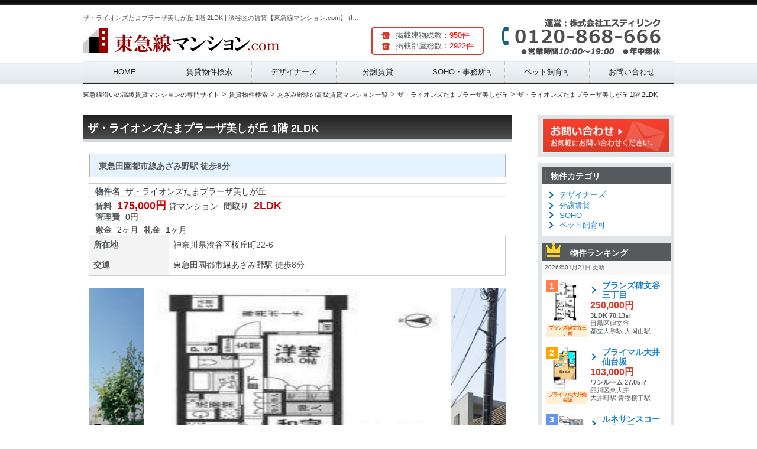

--- FILE ---
content_type: text/html; charset=UTF-8
request_url: http://euskalidentity.com/article/6963/1937726/
body_size: 12998
content:
<!DOCTYPE HTML>
<!--
	Striped by HTML5 UP
	html5up.net | @ajlkn
	Free for personal and commercial use under the CCA 3.0 license (html5up.net/license)
-->
<html>

<head>
	<!-- Global site tag (gtag.js) - Google Analytics -->
	<script async src="https://www.googletagmanager.com/gtag/js?id=UA-108493914-1"></script>
	<script>
		window.dataLayer = window.dataLayer || [];
		function gtag(){dataLayer.push(arguments);}
		gtag('js', new Date());

		gtag('config', 'UA-108493914-1');
	</script>
	<link rel="canonical" href="/article/6963/">	<title>ザ・ライオンズたまプラーザ美しが丘 1階 2LDK | 渋谷区の賃貸【東急線マンション.com】 (ID:1937726)</title>
	<meta charset="utf-8" />
	<meta name="viewport" content="width=device-width, initial-scale=1" />
	<meta property="og:title" content="ザ・ライオンズたまプラーザ美しが丘 1階 2LDK | 渋谷区の賃貸【東急線マンション.com】 (ID:1937726)">
	<meta property="og:description" content="ザ・ライオンズたまプラーザ美しが丘 1階 2LDKの賃貸マンション情報です。【04月07日更新】あざみ野駅が利用できます。この物件は楽器相談、分譲タイプ、デザイナーズ、低層マンションです。ぜひお気軽にお問い合わせください。">
	<meta name="description" content="ザ・ライオンズたまプラーザ美しが丘 1階 2LDKの賃貸マンション情報です。【04月07日更新】あざみ野駅が利用できます。この物件は楽器相談、分譲タイプ、デザイナーズ、低層マンションです。ぜひお気軽にお問い合わせください。">
	<meta name="keywords" content="ザ・ライオンズたまプラーザ美しが丘,あざみ野駅,東急東横線,東急田園都市線,東急目黒線,東急大井町線,東急池上線,東急多摩川線,東急世田谷線,デザイナーズ,賃貸,マンション">
	<!--[if lte IE 8]><script src="/assets/js/ie/html5shiv.js"></script><![endif]-->
	<!-- <link rel="stylesheet" href="/assets/css/style.css" /> -->
	<!--[if lte IE 8]><link rel="stylesheet" href="/assets/css/ie8.css" /><![endif]-->
	<script src="http://ajax.googleapis.com/ajax/libs/jquery/1.9.1/jquery.min.js"></script>
	<link rel="stylesheet" href="/assets/nivo-slider/themes/default/default.css" type="text/css" media="screen">
	<link rel="stylesheet" href="/assets/nivo-slider/nivo-slider.css" type="text/css" media="screen">
	<link href="/assets/slick/slick.css" rel="stylesheet">
	<link href="/assets/slick/slick-theme.css" rel="stylesheet">
	<link href="/assets/css/common.css"  rel="stylesheet" >
	<link href="/assets/css/gs-black-style.css"  rel="stylesheet" >
	<link rel="stylesheet" type="text/css" media="all" href="/assets/css/gs-black-style-fudou.css" />
	<link href="/assets/css/gs-black-style-smp.css" media="screen and (max-device-width: 658px)" rel="stylesheet">
	<link href="/assets/css/gs-black-style-tab.css" media="screen and (min-device-width: 659px) and (max-device-width: 1024px)" rel="stylesheet" >
	<link href="/assets/css/gs-black-style-pc.css" media="screen and (min-device-width: 1025px)" rel="stylesheet">
	<link rel="shortcut icon" href="/favicon.ico">
	<!--<script src="/assets/js/script.js"></script>-->
	<meta name="google-site-verification" content="ezVbBMsyGcKdTRU4PxgpLfQehGNjLDHIP2i4GcFAIU0" />
	<link href="//netdna.bootstrapcdn.com/font-awesome/4.0.3/css/font-awesome.min.css" rel="stylesheet">
</head>

<body class="home blog right-sidebar ex_theme- gs-seven fudou_kaiin_vip">


<div id="page" class="hfeed">
	<a id="pTop"></a>
	<header id="branding" role="banner">
		<hgroup>
			<div id="logo-block" class="has-logo-img" style="height:70px">
				<p>ザ・ライオンズたまプラーザ美しが丘 1階 2LDK | 渋谷区の賃貸【東急線マンション.com】 (ID:1937726)</p>
				<a href="/"><img src="/assets/images/logo.png" alt="東急線沿いデザイナーズマンション特集"></a>
			<!--/#logo-block--></div>
			<div id="headRight">
				<div id="snshead"><img src="/assets/images/tel.png" alt="お電話はこちら"></div>
			</div>
			<div id="article-count-block">
				<div class="kaiin_count">
					<ul>
						<li>掲載建物総数：<span style="color:#FF0000;">950件</span></li>
						<li>掲載部屋総数：<span style="color:#FF0000;">2922件</span></li>
					</ul>
				</div>
			</div>
		</hgroup>
		<nav id="access" role="navigation">
			<h3 class="assistive-text">Main menu</h3>
			<div class="menu-sheep-blue-container">
				<ul id="menu-sheep-blue" class="menu">
					<li style="height:36px;"><a href="/">HOME</a></li>
					<li style="height:36px;"><a href="/district/">賃貸物件検索</a></li>
					<li style="height:36px;"><a href="/designers/">デザイナーズ</a></li>
					<li style="height:36px;"><a href="/bunjo/">分譲賃貸</a></li>
					<li style="height:36px;"><a href="/soho/">SOHO・事務所可</a></li>
					<li style="height:36px;"><a href="/pet_ok/">ペット飼育可</a></li>
					<li style="height:36px;"><a href="/contact/">お問い合わせ</a></li>
				</ul>
			</div>
		</nav><!-- #access -->
	</header><!-- #branding --><div id="main">

<div id="content-bg">
	<nav class="breadcrumbs clearfix">
		<ul itemscope itemtype="http://schema.org/BreadcrumbList" class="structured-crumb">
			<li itemprop="itemListElement" itemscope itemtype="http://schema.org/ListItem">
				<a itemprop="url" href="http://euskalidentity.com/"><span itemprop="name">東急線沿いの高級賃貸マンションの専門サイト</span><meta itemprop="position" content="1" />
				</a>
			</li>
			<li>&gt;</li>
			<li itemprop="itemListElement" itemscope itemtype="http://schema.org/ListItem">
				<a itemprop="url" href="http://euskalidentity.com/district/"><span itemprop="name">賃貸物件検索</span><meta itemprop="position" content="2" />
				</a>
			</li>
			<li>&gt;</li>
			<li itemprop="itemListElement" itemscope itemtype="http://schema.org/ListItem">
				<a itemprop="url" href="http://euskalidentity.com/search/station/2600316/"><span itemprop="name">あざみ野駅の高級賃貸マンション一覧</span><meta itemprop="position" content="3" />
				</a>
			</li>
			<li>&gt;</li>
			<li itemprop="itemListElement" itemscope itemtype="http://schema.org/ListItem">
				<a itemprop="url" href="http://euskalidentity.com/article/6963/"><span itemprop="name">ザ・ライオンズたまプラーザ美しが丘</span><meta itemprop="position" content="4" />
				</a>
			</li>
			<li>&gt;</li>
			<li itemprop="itemListElement" itemscope itemtype="http://schema.org/ListItem">
				<a itemprop="url" href="http://euskalidentity.com/article/6963/1937726/"><span itemprop="name">ザ・ライオンズたまプラーザ美しが丘 1階 2LDK</span><meta itemprop="position" content="4" />
				</a>
			</li>
		</ul>
	<!--/.breadcrumbs--></nav>
	<!-- クッキーを保存するパス取得　-->
	<div id="cookie_path" style="visibility:hidden"></div>
	<div id="container" class="site-content">
		<div id="content" role="main">
			<!-- ここから物件詳細情報 -->
			<div id="list_simplepage2">
				<!-- #nav-above -->
				<div id="post-93" class="post-93 fudo type-fudo status-publish hentry bukken-unique_chintai">
					<h1 class="entry-title">ザ・ライオンズたまプラーザ美しが丘 1階 2LDK </h1>
					<div class="list_simple_box">
						<!-- .entry-content -->
						<div class="entry-content">

						<div class="entry-excerpt">東急田園都市線あざみ野駅 徒歩8分</div>
						<!-- ここから右ブロック -->
						<div class="list_detail">
							<dl class="list_price rent">
								<table>
									<tr>
										<td>
											<dt>物件名</dt>
											<dd>
<!-- 												<a href="" target="_balnk">
 -->													ザ・ライオンズたまプラーザ美しが丘														
<!-- 												</a>
 -->												</dd>
										</td>
									</tr>
									<tr>
										<td>
											<dt itemprop="offers" itemscope itemtype="http://schema.org/Offer">賃料</dt>
											<dd><div class="dpoint4" itemprop="price">175,000円</div></dd>
											<dd>貸マンション</dd>
											<dt>間取り</dt>
											<dd><div class="dpoint4">2LDK</div></dd><br />
											<dt>管理費</dt>
											<dd>0円</dd>
										</td>
									</tr>
									<tr>
										<td>
											<dt>敷金</dt>
											<dd>2ヶ月</dd>
											<dt>礼金</dt>
											<dd>1ヶ月</dd>
										</td>
									</tr>
								</table>
							</dl>
							<!-- 2列table -->
							<div id="list_add_table">
								<table id="list_add">
									<tr>
										<th>所在地</th>
										<td>神奈川県<a href="/city/13113/">渋谷区</a><a href="/town/131130009/">桜丘町</a>22-6</td>
									</tr>
									<tr>
										<th>交通</th>
										<td><a href="/line/26003/">東急田園都市線</a><a href="/station/2600316/">あざみ野駅</a> 徒歩8分<br /></td>
									</tr>
								</table>
								</div>
							</div><!-- .list_detail -->
															<div class="slick-main js-slider-for">
																			<div><img src="/upload/image/img_6963_63399_1680801059.png" title="" style="width: 480px;height: 480px;"><div class="slide-caption"></div></div>
																			<div><img src="/upload/image/img_6963_0_1680801052.png" title="" style="width: 480px;height: 480px;"><div class="slide-caption"></div></div>
																			<div><img src="/upload/image/img_6963_0_1680801053.png" title="" style="width: 480px;height: 480px;"><div class="slide-caption"></div></div>
																			<div><img src="/upload/image/img_6963_0_1680801054.png" title="" style="width: 480px;height: 480px;"><div class="slide-caption"></div></div>
																			<div><img src="/upload/image/img_6963_0_1680801055.png" title="" style="width: 480px;height: 480px;"><div class="slide-caption"></div></div>
																			<div><img src="/upload/image/img_6963_0_1680801056.png" title="" style="width: 480px;height: 480px;"><div class="slide-caption"></div></div>
																			<div><img src="/upload/image/img_6963_0_1680801057.png" title="" style="width: 480px;height: 480px;"><div class="slide-caption"></div></div>
																			<div><img src="/upload/image/img_6963_0_1680801058.png" title="" style="width: 480px;height: 480px;"><div class="slide-caption"></div></div>
																	</div><!--/.slick-main js-slider-for-->
								<div class="slick-nav list_picsam">
									<div class="js-slider-nav">
																				<div><img src="/upload/image/img_6963_63399_1680801059.png"></div>
																				<div><img src="/upload/image/img_6963_0_1680801052.png"></div>
																				<div><img src="/upload/image/img_6963_0_1680801053.png"></div>
																				<div><img src="/upload/image/img_6963_0_1680801054.png"></div>
																				<div><img src="/upload/image/img_6963_0_1680801055.png"></div>
																				<div><img src="/upload/image/img_6963_0_1680801056.png"></div>
																				<div><img src="/upload/image/img_6963_0_1680801057.png"></div>
																				<div><img src="/upload/image/img_6963_0_1680801058.png"></div>
																			</div>
<script>
// slider-slick
jQuery(document).ready(function($){	
	$('.js-slider-for').slick({
	variableWidth: true,
	centerMode: true,
	centerPadding: '30px',
	//adaptiveHeight: true,
	slidesToShow: 1,
	slidesToScroll: 1,
	arrows: true,
		dots: true,
	//fade: true,
	asNavFor: '.js-slider-nav',
		responsive: [
			{
				breakpoint: 659,
				settings: {
					arrows: true,
					adaptiveHeight: true,
					slidesToShow: 1
				}
			},
			{
				breakpoint: 480,
				settings: {
					arrows: true,
					adaptiveHeight: true,
					slidesToShow: 1
				}
			}
		]
		
	});
	$('.js-slider-nav').slick({
		centerMode: true,
		centerPadding: '137px',
		asNavFor: '.js-slider-for',
		focusOnSelect: true,

		slidesToShow: 3,
		responsive: [
			{
				breakpoint: 768,
				settings: {
					arrows: false,
					centerMode: true,
					centerPadding: '40px',
					slidesToShow: 3
				}
			},
			{
				breakpoint: 480,
				settings: {
					arrows: false,
					centerMode: true,
					centerPadding: '40px',
					slidesToShow: 2
				}
			}
		]
	});
});
</script>
								<!--/.list_picsam--></div>
															<!-- ここから左ブロック -->
							<h3>物件概要</h3>
							<div class="list_detail">
								<div id="list_other_table">
								<table id="list_other">
								<!-- 土地以外 -->
									<tr>
										<th class="th1">築年月</th>
										<td class="td1">2010年02月</td>
										<th class="th2">面積</th>
										<td class="td2">60.06㎡</td>
									</tr>
									<tr>
										<th class="th1">建物階数</th>
										<td class="td1">4階</td>
										<th class="th2">部屋所在階</th>
										<td class="td2">1階</td>
										</td>
									</tr>
									<tr>
										<th class="th1">建物構造</th>
										<td class="td1" colspan="3">SRC</td>
									</tr>
									<tr>
										<th class="th1">引渡/入居時期</th>
										<td class="td1">相談</td>
										<th class="th2">現況</th>
										<td class="td2">空室</td>
									</tr>
								<!-- .土地 -->
									<tr>
										<th class="th1">物件特徴</th>
										<td class="td1" colspan="3">楽器相談、分譲タイプ、デザイナーズ、低層マンション</td>
									</tr>
									<tr>
										<th class="th1">物件設備</th>
										<td class="td1" colspan="3">オートロック、防犯カメラ、宅配ＢＯＸ、駐輪場、常時ゴミ出し可能、ＢＳ端子、ＣＳ、バイク置き場、ＣＡＴＶ、フローリング、Ｂ・Ｔ別室、室内洗濯機置場、バルコニー、ガスコンロ付、洗面所独立、床暖房、浴室乾燥機、システムキッチン、カウンタキッチン</td>
									</tr>
								</table>
							</div>
							<!-- .2列table -->
							<!-- content  -->
							<div class="entrycontent">
								<p><br />ザ・ライオンズたまプラーザ美しが丘は、総階数4階建、SRC構造の貸マンションです。2010年02月築の物件です。<br /><br />ザ・ライオンズたまプラーザ美しが丘の所在地は、神奈川県渋谷区桜丘町22-6です。最寄り駅であるあざみ野駅までは徒歩8分で、少々歩けばすぐに駅がございます。あざみ野駅は、東急田園都市線が利用可能です。</p>
							</div>
							<ul>
								<li>写真や間取り図が現状と相違する場合は現状を優先させていただきます。</li>
								<li>掲載している物件が万が一ご成約の場合はご了承ください。</li>
							</ul>

						</div>

<style>
.article_contact_btn {
	text-align: center;
	padding: 5px 10px;
	margin: 5px 0;
	line-height: 25px;
	background: #dc3928;
	border-radius: 3px;
}

.article_contact_btn a {
	display: block;
	text-decoration: none;
	color: #FFF;
	font-size: 14px;
	font-weight: bold;
}

.article_contact_btn a:hover {
	opacity: 0.7;
}
</style>


<iframe class="articlemap" height="400" frameborder="0" scrolling="no" marginheight="0" marginwidth="0" src="https://maps.google.co.jp/?q=%E7%A5%9E%E5%A5%88%E5%B7%9D%E7%9C%8C%E6%B8%8B%E8%B0%B7%E5%8C%BA%E6%A1%9C%E4%B8%98%E7%94%BA22-6&hl=ja&amp;ie=UTF8&amp;z=16&amp;brcurrent=3,0x34674e0fd77f192f:0xf54275d47c665244,1&amp;output=embed"></iframe>

<style>
@media screen and (min-width: 480px){
	.articlemap {
		width: 700px;
	}

	.navi ul li {display: inline;margin-right: 10px;}
	.facility dl {width: 50%;display: inline-block;margin: 0 !important;}
}
@media screen and (max-width: 479px){
	.articlemap {
		width: 100%;
	}
	.facility dl {width: 100%;display: inline-block;margin: 0 !important;}
}

.facility {margin-top: 10px;}
.facility h4 {font-size: 16px;border-bottom: 2px solid #ffa500;display: inline;}

</style>
														※物件掲載内容と現況に相違がある場合は現況を優先と致します。</div>
							<!-- 物件詳細ウィジェット -->
						</div><!-- .list_detail -->
					<!-- //ユーザー別会員物件リスト -->
					</div><!-- .entry-content -->
				</div><!-- .list_simple_box -->

				<div id="fudo_top_r-3" class="widget widget_fudo_top_r">
					
										<h3>デザイナーズマンション</h3>
					<div id="boxfudo_top_r-3" class="station_article">
						<ul id="fudo_top_r-3_1" class="grid-content">
														<li class="fudo_top_r-3 box1 grid_count1" onclick="location.href='/article/43/'">
																<a href="/article/43/"><img class="box1image" src="/upload/image/img_43_0_1526491234.png" alt="パークハウス玉川岡本" title="パークハウス玉川岡本" /></a>
																<span class="top_title">パークハウス玉川岡本</span><br />
								<span class="top_madori">築年数:2009年02月築</span>
								<span class="top_menseki"></span>
								<span class="top_shozaichi"><br />所在地:東京都世田谷区</span>
								<span class="top_kotsu"><br />最寄駅:二子玉川駅 </span>
								<div>
									<span style="float:right;" class="box1low"><a href="/article/43/">→物件詳細</a></span>
								</div>
							</li>
														<li class="fudo_top_r-3 box1 grid_count2" onclick="location.href='/article/13848/'">
																<a href="/article/13848/"><img class="box1image" src="/upload/image/img_13848_0_1681146080.png" alt="ソウ目黒" title="ソウ目黒" /></a>
																<span class="top_title">ソウ目黒</span><br />
								<span class="top_madori">築年数:2020年08月築</span>
								<span class="top_menseki"></span>
								<span class="top_shozaichi"><br />所在地:東京都目黒区</span>
								<span class="top_kotsu"><br />最寄駅:目黒駅 目黒駅</span>
								<div>
									<span style="float:right;" class="box1low"><a href="/article/13848/">→物件詳細</a></span>
								</div>
							</li>
														<li class="fudo_top_r-3 box1 grid_count3" onclick="location.href='/article/12153/'">
																<a href="/article/12153/"><img class="box1image" src="/upload/image/img_12153_0_1680974096.png" alt="SIL西五反田" title="SIL西五反田" /></a>
																<span class="top_title">SIL西五反田</span><br />
								<span class="top_madori">築年数:2017年01月築</span>
								<span class="top_menseki"></span>
								<span class="top_shozaichi"><br />所在地:東京都品川区</span>
								<span class="top_kotsu"><br />最寄駅:五反田駅 五反田駅</span>
								<div>
									<span style="float:right;" class="box1low"><a href="/article/12153/">→物件詳細</a></span>
								</div>
							</li>
														<li class="fudo_top_r-3 box1 grid_count4" onclick="location.href='/article/13298/'">
																<a href="/article/13298/"><img class="box1image" src="/upload/image/img_13298_0_1681060413.png" alt="ガーデニア旗の台" title="ガーデニア旗の台" /></a>
																<span class="top_title">ガーデニア旗の台</span><br />
								<span class="top_madori">築年数:2018年12月築</span>
								<span class="top_menseki"></span>
								<span class="top_shozaichi"><br />所在地:東京都品川区</span>
								<span class="top_kotsu"><br />最寄駅:旗の台駅 旗の台駅</span>
								<div>
									<span style="float:right;" class="box1low"><a href="/article/13298/">→物件詳細</a></span>
								</div>
							</li>
													</ul>
					</div>
					
										<h3>分譲賃貸マンション</h3>
					<div id="boxfudo_top_r-3" class="station_article">
						<ul id="fudo_top_r-3_1" class="grid-content">
														<li class="fudo_top_r-3 box1 grid_count1" onclick="location.href='/article/12610/'">
																<a href="/article/12610/"><img class="box1image" src="/upload/image/img_12610_0_1625765563.png" alt="ローレルアイ目黒大橋ザ・テラス" title="ローレルアイ目黒大橋ザ・テラス" /></a>
																<span class="top_title">ローレルアイ目黒大橋ザ・テラス</span><br />
								<span class="top_madori">築年数:2017年05月築</span>
								<span class="top_menseki"></span>
								<span class="top_shozaichi"><br />所在地:東京都目黒区</span>
								<span class="top_kotsu"><br />最寄駅:池尻大橋駅 駒場東大前駅</span>
								<div>
									<span style="float:right;" class="box1low"><a href="/article/12610/">→物件詳細</a></span>
								</div>
							</li>
														<li class="fudo_top_r-3 box1 grid_count2" onclick="location.href='/article/11241/'">
																<a href="/article/11241/"><img class="box1image" src="/upload/image/img_11241_0_1589045715.png" alt="イクシア溝の口シエスタ" title="イクシア溝の口シエスタ" /></a>
																<span class="top_title">イクシア溝の口シエスタ</span><br />
								<span class="top_madori">築年数:2006年03月築</span>
								<span class="top_menseki"></span>
								<span class="top_shozaichi"><br />所在地:神奈川県世田谷区</span>
								<span class="top_kotsu"><br />最寄駅:溝の口駅 溝の口駅</span>
								<div>
									<span style="float:right;" class="box1low"><a href="/article/11241/">→物件詳細</a></span>
								</div>
							</li>
														<li class="fudo_top_r-3 box1 grid_count3" onclick="location.href='/article/6670/'">
																<a href="/article/6670/"><img class="box1image" src="/upload/image/img_6670_0_1653067406.png" alt="ブランズ南雪谷" title="ブランズ南雪谷" /></a>
																<span class="top_title">ブランズ南雪谷</span><br />
								<span class="top_madori">築年数:2011年07月築</span>
								<span class="top_menseki"></span>
								<span class="top_shozaichi"><br />所在地:東京都大田区</span>
								<span class="top_kotsu"><br />最寄駅:雪が谷大塚駅 御嶽山駅</span>
								<div>
									<span style="float:right;" class="box1low"><a href="/article/6670/">→物件詳細</a></span>
								</div>
							</li>
														<li class="fudo_top_r-3 box1 grid_count4" onclick="location.href='/article/8917/'">
																<a href="/article/8917/"><img class="box1image" src="/upload/image/img_8917_0_1680975861.png" alt="プレミスト不動前" title="プレミスト不動前" /></a>
																<span class="top_title">プレミスト不動前</span><br />
								<span class="top_madori">築年数:2011年02月築</span>
								<span class="top_menseki"></span>
								<span class="top_shozaichi"><br />所在地:東京都品川区</span>
								<span class="top_kotsu"><br />最寄駅:不動前駅 目黒駅</span>
								<div>
									<span style="float:right;" class="box1low"><a href="/article/8917/">→物件詳細</a></span>
								</div>
							</li>
													</ul>
					</div>
					
					<nav class="navi">
						<ul>
							<li><a href="/search/station/2600316/">>あざみ野駅の高級賃貸マンション一覧に戻る</a></li>
							<li><a href="/search/city/13113/">>渋谷区の高級賃貸マンション一覧に戻る</a></li>
							<li><a href="/article/6963/">>建物情報に戻る</a></li>
						</ul>
					</nav>
				</div><!-- .#nav-above#post-## -->

			</div><!-- .list_simplepage2 -->


		</div><!-- .#content -->

<div id="secondary" class="widget-area" role="complementary">
	<aside id="inq-btn" class="widget">
		<a href="/contact/" target="_blank"><img src="/assets/images/gs-black-side-inq-btn.gif" alt="お問い合わせはこちらから"></a>
	</aside>

	<div class="inq-btn-after"></div>

		<aside id="fudo_cat-2" class="widget widget_fudo_cat">
			<h2 class="widgettitle">物件カテゴリ</h2>
			<ul>
				<li><a href="/designers/">デザイナーズ</a></li>
				<li><a href="/bunjo/">分譲賃貸</a></li>
				<li><a href="/soho/">SOHO</a></li>
				<li><a href="/pet_ok/">ペット飼育可</a></li>
			</ul>
		</aside>
		<aside class="widget bukken_ranking_wrap">
			<h2 class="widgettitle bukken_ranking_tit"><img src="/assets/images/crown.png" alt="" />物件ランキング</h2>
			<div class="bukken_ranking_txt">2026年01月21日 更新</div>
										<div class="bukken_ranking" onclick="location.href='/article/5377/721002/'">
				<div class="photo">
					<em class="tag-ranking no01">1</em>
					<a href="/article/5377/721002/"><img src="/upload/image/img_5377_82346_1607102583.png" width="70" height="70" alt="ブランズ碑文谷三丁目" /></a>
					<!--物件種別-->
					<span class="i_type">ブランズ碑文谷三丁目</span>
				<!--/.photo--></div>

				<div class="caption" >
					<ul>
						<li class="tit"><a href="/article/5377/721002/">ブランズ碑文谷三丁目</a></li>
						<li class="kakaku">250,000円</li>
						<li class="madori">3LDK 70.13㎡</li>
						<li class="area">目黒区碑文谷</li>
						<li class="station">都立大学駅 大岡山駅</li>
					</ul>
				<!--.caption--></div>
			<!--.bukken_ranking--></div>
						<div class="bukken_ranking" onclick="location.href='/article/6643/1937964/'">
				<div class="photo">
					<em class="tag-ranking no02">2</em>
					<a href="/article/6643/1937964/"><img src="/upload/image/img_6643_122227_1680802219.png" width="70" height="70" alt="プライマル大井仙台坂" /></a>
					<!--物件種別-->
					<span class="i_type">プライマル大井仙台坂</span>
				<!--/.photo--></div>

				<div class="caption" >
					<ul>
						<li class="tit"><a href="/article/6643/1937964/">プライマル大井仙台坂</a></li>
						<li class="kakaku">103,000円</li>
						<li class="madori">ワンルーム 27.05㎡</li>
						<li class="area">品川区東大井</li>
						<li class="station">大井町駅 青物横丁駅</li>
					</ul>
				<!--.caption--></div>
			<!--.bukken_ranking--></div>
						<div class="bukken_ranking" onclick="location.href='/article/13944/1944573/'">
				<div class="photo">
					<em class="tag-ranking no03">3</em>
					<a href="/article/13944/1944573/"><img src="/upload/image/img_13944_233031_1681146289.png" width="70" height="70" alt="ルネサンスコート中目黒" /></a>
					<!--物件種別-->
					<span class="i_type">ルネサンスコート中目黒</span>
				<!--/.photo--></div>

				<div class="caption" >
					<ul>
						<li class="tit"><a href="/article/13944/1944573/">ルネサンスコート中目黒</a></li>
						<li class="kakaku">129,000円</li>
						<li class="madori">1K 25.76㎡</li>
						<li class="area">目黒区上目黒</li>
						<li class="station">祐天寺駅 中目黒駅</li>
					</ul>
				<!--.caption--></div>
			<!--.bukken_ranking--></div>
						<div class="bukken_ranking" onclick="location.href='/article/13864/1944777/'">
				<div class="photo">
					<em class="tag-ranking no04">4</em>
					<a href="/article/13864/1944777/"><img src="/upload/image/img_13864_261251_1681146638.png" width="70" height="70" alt="パークコート渋谷ザタワー" /></a>
					<!--物件種別-->
					<span class="i_type">パークコート渋谷ザタワー</span>
				<!--/.photo--></div>

				<div class="caption" >
					<ul>
						<li class="tit"><a href="/article/13864/1944777/">パークコート渋谷ザタワー</a></li>
						<li class="kakaku">450,000円</li>
						<li class="madori">1LDK 59.86㎡</li>
						<li class="area"></li>
						<li class="station">渋谷駅 渋谷駅</li>
					</ul>
				<!--.caption--></div>
			<!--.bukken_ranking--></div>
						<div class="bukken_ranking" onclick="location.href='/article/14256/1945357/'">
				<div class="photo">
					<em class="tag-ranking no05">5</em>
					<a href="/article/14256/1945357/"><img src="/upload/image/img_14256_260426_1681147502.png" width="70" height="70" alt="ルフォンプログレ品川大井" /></a>
					<!--物件種別-->
					<span class="i_type">ルフォンプログレ品川大井</span>
				<!--/.photo--></div>

				<div class="caption" >
					<ul>
						<li class="tit"><a href="/article/14256/1945357/">ルフォンプログレ品川大井</a></li>
						<li class="kakaku">121,000円</li>
						<li class="madori">1DK 25.01㎡</li>
						<li class="area">品川区大井</li>
						<li class="station"> </li>
					</ul>
				<!--.caption--></div>
			<!--.bukken_ranking--></div>
					<!--/.bukken_ranking_wrap--></aside>

		<aside id="fudo_b_k-2" class="widget widget_fudo_b_k">
			<h2 class="widgettitle">物件条件検索</h2>

			<form method="get" id="searchitem" name="searchitem" action="/search/" >
				<!--
				<input type="hidden" name="bukken" value="jsearch" >
				<span class="jsearch_caution1">ご希望の種別を選択して下さい</span><br />
				<div id="shubetsu" class="shubetsu">
					<select name="shu" id="shu" onchange="SShu(this)">
						<option value="0">種別選択</option>
						<option value="1">売買　全て</option>
						<option value="1101">【売地】売地</option>
						<option value="1201">【売戸建】新築戸建</option>
						<option value="1202">【売戸建】中古戸建</option>
						<option value="1302">【売マン】中古マンション</option>
						<option value="1407">【売建物全部】ビル</option>
						<option value="2">賃貸　全て</option>
						<option value="3101">【賃貸居住】マンション</option>
						<option value="3103">【賃貸居住】一戸建</option>
						<option value="1">収益　全て</option>
						<option value="1101">【売地】売地</option>
						<option value="1201">【売戸建】新築戸建</option>
						<option value="1202">【売戸建】中古戸建</option>
						<option value="1302">【売マン】中古マンション</option>
						<option value="1407">【売建物全部】ビル</option>
					</select>
				</div>
				<span class="jsearch_caution2">以下ご希望の条件を選択して物件検索ボタンを押して下さい</span><br />
				<div id="rimawari" class="rimawari">
					<span class="jsearch_rimawari">満室時表面利回り</span><br />
					<select name="rimawari" id="rimawari">
						<option value="1">指定なし</option>
						<option value="5">5%以上</option>
						<option value="6">6%以上</option>
						<option value="7">7%以上</option>
						<option value="8">8%以上</option>
						<option value="9">9%以上</option>
						<option value="10">10%以上</option>
						<option value="11">11%以上</option>
						<option value="12">12%以上</option>
						<option value="13">13%以上</option>
						<option value="14">14%以上</option>
						<option value="15">15%以上</option>
						<option value="16">16%以上</option>
						<option value="17">17%以上</option>
						<option value="18">18%以上</option>
						<option value="19">19%以上</option>
						<option value="20">20%以上</option>
					</select>
					<input type="hidden" id="shub" name="shub" value="">
				</div>
				<script type="text/javascript">
					jQuery.noConflict();
					var j$ = jQuery;
					j$("aside #shu").change(function(){
						shub_set();
					});
					shub_set();
					function shub_set() {
						if (j$("#shu").prop("selectedIndex") >= '10') {
							j$("aside #rimawari").css("display", "block");
							j$("aside input[id=shub]").val("3");
						} else {
							j$("aside #rimawari").css("display", "none");
							j$("aside #rimawari").val(1);			//(#1965)
	//						j$("aside #rimawari").val(0);
							j$("aside input[id=shub]").val("");
						}
					}
				</script>
				-->
								<div id="chiiki" class="chiiki">
					<span>エリアを選択</span><br />
					<!--
					<select name="ken" id="ken" onchange="SSik(this)">
						<option value="0">県選択</option>
					</select><br />
					-->
					<select name="city_id[]" id="city">
						<option value="">-</option>
												<option value="13109">品川区</option>
												<option value="13110">目黒区</option>
												<option value="13111">大田区</option>
												<option value="13112">世田谷区</option>
												<option value="13113">渋谷区</option>
											</select>
				</div>
				<div id="hofun" class="hofun">
					<span>駅徒歩</span><br />
					<select name="walk[]" id="walk">
						<option value="">-</option>
												<option value="1">徒歩１分以内</option>
												<option value="3">徒歩３分以内</option>
												<option value="5">徒歩５分以内</option>
												<option value="10">徒歩１０分以内</option>
												<option value="15">徒歩１５分以内</option>
											</select>
				</div>
				<div id="madori_c" class="madori_c">
					<span>間取り</span><br />
					<select name="madori[]" id="madori">
						<option value="">-</option>
												<option value="1">ワンルーム</option>
												<option value="2">1K</option>
												<option value="3">1DK</option>
												<option value="4">1LDK</option>
												<option value="5">2K</option>
												<option value="6">2DK</option>
												<option value="7">2LDK</option>
												<option value="8">3K</option>
												<option value="9">3DK</option>
												<option value="10">3LDK</option>
												<option value="11">4LDK</option>
											</select>
				</div>
				<div id="kakaku_c" class="kakaku_c">
					<span>賃料</span><br />
					<select name="rent_min" id="rent_min">
						<option value="">-</option>
												<option value="90000">9万円</option>
												<option value="150000">15万円</option>
												<option value="250000">25万円</option>
												<option value="400000">40万円</option>
												<option value="600000">60万円</option>
												<option value="1000000">100万円以上</option>
											</select>
					～
					<select name="rent_max" id="rent_max">
						<option value="">-</option>
												<option value="90000">9万円未満</option>
												<option value="150000">15万円</option>
												<option value="250000">25万円</option>
												<option value="400000">40万円</option>
												<option value="600000">60万円</option>
												<option value="1000000">100万円</option>
											</select>
				</div>
				<div id="chikunen" class="chikunen">
					<span class="jsearch_chikunen">築年数</span><br />
					<select name="year[]" id="year">
						<option value="">-</option>
												<option value="1">築１年以内</option>
												<option value="3">築３年以内</option>
												<option value="5">築５年以内</option>
												<option value="10">築１０年以内</option>
												<option value="15">築１５年以内</option>
											</select>
				</div>
				<div id="memseki" class="memseki">
					<span>面積</span><br />
					<select name="size_min" id="size_min">
						<option value="">-</option>
												<option value="25">25㎡</option>
												<option value="40">40㎡</option>
												<option value="60">60㎡</option>
												<option value="80">80㎡</option>
												<option value="100">100㎡以上</option>
											</select>
					～
					<select name="size_max" id="size_max">
						<option value="">-</option>
												<option value="25">25㎡未満</option>
												<option value="40">40㎡</option>
												<option value="60">60㎡</option>
												<option value="80">80㎡</option>
												<option value="100">100㎡</option>
											</select>
				</div>
				<div id="floor" class="floor">
					<span>所在階</span><br />
					<select name="floor_min" id="floor_min">
						<option value="">-</option>
												<option value="2">2階</option>
												<option value="5">5階</option>
												<option value="10">10階</option>
												<option value="20">20階</option>
												<option value="30">30階以上</option>
											</select>
					～
					<select name="floor_max" id="floor_max">
						<option value="">-</option>
												<option value="5">5階</option>
												<option value="10">10階</option>
												<option value="20">20階</option>
												<option value="30">30階</option>
											</select>
				</div>
				<input type="submit" id="btn" value="物件検索" />
			</form>
		</aside>

		<div class="widget bukken_history_wrap">
			<h2 class="widgettitle bukken_history_tit">おすすめ物件</h2>
						<div class="bukken_history" onclick="location.href='/article/14158/1944856/'">
				<div class="photo">
					<a href="/article/14158/1944856/"><img src="/upload/image/img_14158_256554_1681146791.png" width="70" height="70" alt="ジーベック御嶽山" /></a>
				</div>
				<div class="caption" >
					<ul>
						<li class="tit">ジーベック御嶽山</li>
						<li class="kakaku">92,000円</li>
						<li class="madori">1K 25.17㎡</li>
						<li class="area">大田区西嶺町</li>
						<li class="station">御嶽山駅 沼部駅</li>
					</ul>
					<div class="btn_bukkensyousai"><a href="/article/14158/1944856/">&raquo;&nbsp;物件詳細</a></div>
				</div>
			</div><!--.bukken_history-->
						<div class="bukken_history" onclick="location.href='/article/14348/1945553/'">
				<div class="photo">
					<a href="/article/14348/1945553/"><img src="/upload/image/img_14348_260414_1681147720.png" width="70" height="70" alt="ウェルスクエアイズム目黒本町" /></a>
				</div>
				<div class="caption" >
					<ul>
						<li class="tit">ウェルスクエアイズム目黒本町</li>
						<li class="kakaku">181,000円</li>
						<li class="madori">2LDK 44.1㎡</li>
						<li class="area">目黒区目黒本町</li>
						<li class="station">武蔵小山駅 西小山駅</li>
					</ul>
					<div class="btn_bukkensyousai"><a href="/article/14348/1945553/">&raquo;&nbsp;物件詳細</a></div>
				</div>
			</div><!--.bukken_history-->
						<div class="bukken_history" onclick="location.href='/article/14247/1945138/'">
				<div class="photo">
					<a href="/article/14247/1945138/"><img src="/upload/image/img_14247_254291_1681147178.png" width="70" height="70" alt="ベルファース駒沢大学" /></a>
				</div>
				<div class="caption" >
					<ul>
						<li class="tit">ベルファース駒沢大学</li>
						<li class="kakaku">119,000円</li>
						<li class="madori">1DK 25.29㎡</li>
						<li class="area">世田谷区野沢</li>
						<li class="station">駒沢大学駅 </li>
					</ul>
					<div class="btn_bukkensyousai"><a href="/article/14247/1945138/">&raquo;&nbsp;物件詳細</a></div>
				</div>
			</div><!--.bukken_history-->
						<div class="bukken_history" onclick="location.href='/article/14320/1945360/'">
				<div class="photo">
					<a href="/article/14320/1945360/"><img src="/upload/image/img_14320_258681_1681147506.png" width="70" height="70" alt="ロイジェント世田谷野沢" /></a>
				</div>
				<div class="caption" >
					<ul>
						<li class="tit">ロイジェント世田谷野沢</li>
						<li class="kakaku">134,000円</li>
						<li class="madori">1LDK 32.7㎡</li>
						<li class="area">世田谷区野沢</li>
						<li class="station">駒沢大学駅 学芸大学駅</li>
					</ul>
					<div class="btn_bukkensyousai"><a href="/article/14320/1945360/">&raquo;&nbsp;物件詳細</a></div>
				</div>
			</div><!--.bukken_history-->
						<div class="bukken_history" onclick="location.href='/article/12196/1941566/'">
				<div class="photo">
					<a href="/article/12196/1941566/"><img src="/upload/image/img_12196_122904_1680974209.png" width="70" height="70" alt="渋谷キャストアパートメント" /></a>
				</div>
				<div class="caption" >
					<ul>
						<li class="tit">渋谷キャストアパートメント</li>
						<li class="kakaku">360,000円</li>
						<li class="madori">1LDK 54.56㎡</li>
						<li class="area">渋谷区渋谷</li>
						<li class="station">渋谷駅 渋谷駅</li>
					</ul>
					<div class="btn_bukkensyousai"><a href="/article/12196/1941566/">&raquo;&nbsp;物件詳細</a></div>
				</div>
			</div><!--.bukken_history-->
					</div><!--.bukken_history_wrap-->

		
		<aside id="fudo_r_c_choumei-2" class="widget widget_fudo_r_c_choumei">
			<h2 class="widgettitle">市区名から探す</h2>
			<ul class="children_2 children2_13" id="children2_13">
								<li class="cat-item"><a href="/city/13109/">品川区</a></li>
								<li class="cat-item"><a href="/city/13110/">目黒区</a></li>
								<li class="cat-item"><a href="/city/13111/">大田区</a></li>
								<li class="cat-item"><a href="/city/13112/">世田谷区</a></li>
								<li class="cat-item"><a href="/city/13113/">渋谷区</a></li>
							</ul>
		</aside>

		
		<aside class="widget widget_fudo_r_c_choumei">
			<h2 class="widgettitle">人気のマンション</h2>
			<ul class="children_2 children2_13" id="children2_13">
							</ul>
		</aside>

		
<!--
		<aside id="fudo_b_kouku_chuugaku-2" class="widget widget_fudo_b_kouku_chuugaku">
			<h2 class="widgettitle">売買中学校区カテゴリ（有料プラグイン）</h2>
			<ul>
				<li class="cat-item current-cat"><a href="javascript:kouku_1kc_tree1( 'children1kc_13113', 'children1kc_13113' );">渋谷区</a>
					<ul class="children children1kc children1kc_13113" id="children1kc_13113">
						<li class="cat-item"><a href="http://demo0401-s.nendeb-biz.jp/?bukken=kouku&amp;shu=1&amp;kch1=131130607&amp;ken=13&amp;sik=113&amp;paged=&amp;so=&amp;ord=">上原中学校</a></li>
						<li class="cat-item"><a href="http://demo0401-s.nendeb-biz.jp/?bukken=kouku&amp;shu=1&amp;kch1=131130608&amp;ken=13&amp;sik=113&amp;paged=&amp;so=&amp;ord=">代々木中学校</a></li>
					</ul>
				</li>
				<li class="cat-item current-cat"><a href="javascript:kouku_1kc_tree1( 'children1kc_13999', 'children1kc_13999' );">国立・県立・他</a>
					<ul class="children children1kc children1kc_13999" id="children1kc_13999">
						<li class="cat-item"><a href="http://demo0401-s.nendeb-biz.jp/?bukken=kouku&amp;shu=1&amp;kch1=139990660&amp;ken=13&amp;sik=999&amp;paged=&amp;so=&amp;ord=">お茶の水女子大学附属中学校</a></li>
						<li class="cat-item"><a href="http://demo0401-s.nendeb-biz.jp/?bukken=kouku&amp;shu=1&amp;kch1=139990661&amp;ken=13&amp;sik=999&amp;paged=&amp;so=&amp;ord=">筑波大学附属中学校</a></li>
					</ul>
				</li>
			</ul>
		</aside>
<style type="text/css"> 
	ul.children1ks { display:none; }
</style>
<script type="text/javascript">
	function kouku_1ks_tree1( menu_class, menu_id ) {
		var ul=document.getElementById(menu_id);
		if (ul.style.display == "block") ul.style.display="none";
		else {
			var sib=ul.parentNode.childNodes;
			for (var i=0; i < sib.length; i++)
				if (sib[i].className == menu_class) sib[i].style.display="none";
				ul.style.display="block";
		}
	}
</script>
		<aside id="fudo_b_kouku_shougaku-2" class="widget widget_fudo_b_kouku_shougaku">
			<h2 class="widgettitle">売買小学校区カテゴリ（有料プラグイン）</h2>
			<ul>
				<li class="cat-item current-cat"><a href="javascript:kouku_1ks_tree1( 'children1ks_13113', 'children1ks_13113' );">渋谷区</a>
					<ul class="children children1ks children1ks_13113" id="children1ks_13113">
						<li class="cat-item"><a href="http://demo0401-s.nendeb-biz.jp/?bukken=kouku&amp;shu=1&amp;ksh1=131130939&amp;ken=13&amp;sik=113&amp;paged=&amp;so=&amp;ord=">上原小学校</a></li>
						<li class="cat-item"><a href="http://demo0401-s.nendeb-biz.jp/?bukken=kouku&amp;shu=1&amp;ksh1=131130934&amp;ken=13&amp;sik=113&amp;paged=&amp;so=&amp;ord=">中幡小学校</a></li>
						<li class="cat-item"><a href="http://demo0401-s.nendeb-biz.jp/?bukken=kouku&amp;shu=1&amp;ksh1=131130929&amp;ken=13&amp;sik=113&amp;paged=&amp;so=&amp;ord=">代々木山谷小学校</a></li>
						<li class="cat-item"><a href="http://demo0401-s.nendeb-biz.jp/?bukken=kouku&amp;shu=1&amp;ksh1=131130931&amp;ken=13&amp;sik=113&amp;paged=&amp;so=&amp;ord=">神宮前小学校</a></li>
					</ul>
				</li>
			</ul>
		</aside>
<style type="text/css"> 
	ul.children2kc { display:none; }
</style>
<script type="text/javascript">
	function kouku_2kc_tree1( menu_class, menu_id ) {
		var ul=document.getElementById(menu_id);
		if (ul.style.display == "block") ul.style.display="none";
		else {
			var sib=ul.parentNode.childNodes;
			for (var i=0; i < sib.length; i++)
				if (sib[i].className == menu_class) sib[i].style.display="none";
				ul.style.display="block";
		}
	}
</script>
		<aside id="fudo_c_kouku_chuugaku-2" class="widget widget_fudo_c_kouku_chuugaku">
			<h2 class="widgettitle">賃貸中学校区カテゴリ（有料プラグイン）</h2>
		</aside>
<style type="text/css">
	ul.children2ks { display:none; }
</style>
<script type="text/javascript">
	function kouku_2ks_tree1( menu_class, menu_id ) {
		var ul=document.getElementById(menu_id);
		if (ul.style.display == "block") ul.style.display="none";
		else {
			var sib=ul.parentNode.childNodes;
			for (var i=0; i < sib.length; i++)
				if (sib[i].className == menu_class) sib[i].style.display="none";
				ul.style.display="block";
		}
	}
</script>
		<aside id="fudo_c_kouku_shougaku-2" class="widget widget_fudo_c_kouku_shougaku">
			<h2 class="widgettitle">賃貸小学校区カテゴリ（有料プラグイン）</h2>
		</aside>
	</div>--><!-- #secondary .widget-area -->
</div><!-- #main -->
<!--
<aside class="stickybox">
	<section class="sticky-inner">
		<h1>ぴっくあっぷ1</h1>
		<p>※スクロールに沿って動くフローティングナビゲーションを設置しました。訴求効果のある物件やお知らせはこちらをご利用ください。</p>
		<div class="sticky">
			<div class="sticky-block clearfix">
				<div id="inq-btn">
					<a href="http://demo0401-s.nendeb-biz.jp/wordpress/?page_id=82">お問い合わせ</a>
				</div>
			</div>
			<div class="sticky-block">
				<div id="new-entry">
					<a href="http://demo0401-s.nendeb-biz.jp/wordpress/wp-content/plugins/fudoukaiin/wp-login.php?action=register&KeepThis=true&TB_iframe=true&height=500&width=400" class="thickbox">新規会員登録</a>
				</div>
			</div>
		</div>
	</section>
</aside>-->
</div><!-- #page -->

	<footer id="colophon" role="contentinfo">
		<div id="pTop-block">
			<p class="pTop"><a href="#pTop">PAGE TOP</a></p>
		</div><!--/.pTop-block-->
		<div id="footer-body">
			<p>ザ・ライオンズたまプラーザ美しが丘 1階 2LDKの賃貸マンション情報です。【04月07日更新】あざみ野駅が利用できます。この物件は楽器相談、分譲タイプ、デザイナーズ、低層マンションです。ぜひお気軽にお問い合わせください。</p>
			<nav class="footer-nav-block">
				<div class="menu-sheep-blue-container">
					<ul id="menu-sheep-blue-1" class="menu">
											<li class="menu-item"><a href="/line/26001/">東急東横線</a></li>
										</ul>
					<ul id="menu-sheep-blue-1" class="menu">
						<li class="menu-item"><a href="/">HOME</a></li>
						<li class="menu-item"><a href="/district/">賃貸物件検索</a></li>
						<li class="menu-item"><a href="/designers/">デザイナーズ特集</a></li>
						<li class="menu-item"><a href="/bunjo/">分譲賃貸特集</a></li>
						<li class="menu-item"><a href="/soho/">SOHO特集</a></li>
						<li class="menu-item"><a href="/pet_ok/">ペット飼育可</a></li>
					</ul>
				</div>
			<!--/.footer-nav-block--></nav>
	</footer><!-- #colophon -->

<style>
	<!--
	.bukken_ranking, .bukken_history{cursor: pointer;}
	.photo a img {height: 70px;}
	#container .jsearch .submit input, #list_simplepage .list_details_button, .box1low {background: #fe7200;}
	#container .jsearch .submit input, #list_simplepage .list_details_button {border: none;}
	#container .jsearch .submit input {margin: 20px 0;cursor: pointer;}
	.box1, .station_article {cursor: pointer;}
	.article_contact_btn {
		text-align: center;
		padding: 5px 10px;
		margin: 5px 0;
		line-height: 25px;
		background: #dc3928;
		border-radius: 3px;
	}

	.article_contact_btn a {
		display: block;
		text-decoration: none;
		color: #FFF;
		font-size: 14px;
		font-weight: bold;
	}

	.article_contact_btn a:hover {
		opacity: 0.7;
	}

	#footer-body p {
		text-align: left;
	}

	#boxfudo_top_r-3 ul li a {position: relative;}
	#boxfudo_top_r-3 ul li a span.update {position: absolute;background-color:#333;color:#fff;padding: 1px 5px 1px 0;}

	@media screen and (min-width: 1025px){
		#footer-body p {
			width: 1000px;
			margin: 0 auto;
			text-align: left;
		}
	}
	@media screen and (min-width: 480px){
		.navi ul li {display: inline;margin-right: 10px;}
		#boxfudo_top_r-3 ul li a span.update {bottom: 2px;right: 2px;}
	}
	@media screen and (max-width: 1024px) and (min-width: 659px){
		.tab-body #main #content .list_picsam {float: none;position: static;}
		#secondary #inq-btn {position: static;width: 210px;margin: 10px auto;}
	}
	@media screen and (max-width: 479px){
		#image_map img {
			width: 100%;
		}
		#boxfudo_top_r-3 ul li a span.update {top: 80px;left: 2px;}
		#content img {height: 120px;}
	}
	-->
</style>

<script type="text/javascript">

	// imagesLoaded( '#boxfudo_top_r-3', function(){
	// 	setTimeout('topbukkenfudo_top_r_3()', 200); 
	// });

	function topbukkenfudo_top_r_3() { 
		jQuery.noConflict();
		var jtop$ = jQuery;
		jtop$(function() {
			jtop$('#fudo_top_r-3_1 > li').matchHeight();
		});
	}
</script>

<!--履歴クリアボタン用jQuery-->
<script src ="/assets/js/jquery.cookie.js"></script>

<script src="/assets/js/jquery.easing.1.3.js"></script>
<script src="/assets/js/stickysidebar.jquery.js"></script>
<script src="/assets/js/favorite.js"></script>
<script src="/assets/slick/slick.min.js"></script>
<script src="/assets/js/common3.js"></script>
<script src="/assets/js/baikyaku.js"></script>
<script>
jQuery(function () {
	jQuery(".stickybox").stickySidebar({
			speed: 400
		, easing: "easeInOutQuad"
		, constrain: true
	});
});
</script>
<script src="/assets/js/jquery.rwdImageMaps.min.js"></script>
<script src="/assets/js/areaimage_change.js"></script>
<!--動画プレーヤー用-->
<script src="/assets/js/movplay.js"></script>

<script type="text/javascript" src="/assets/nivo-slider/jquery.nivo.slider.js"></script>
<script type="text/javascript">
jQuery(window).load(function() {
	jQuery('#slider').nivoSlider({pauseTime: jQuery("#slider_pause").attr("data-time") });
});
</script>


</body>
</html>

--- FILE ---
content_type: text/css
request_url: http://euskalidentity.com/assets/css/gs-black-style-tab.css
body_size: 5517
content:
@charset "utf-8";
*{-webkit-text-size-adjust:none;}
/* =共通レイアウト
-------------------------------------------------------------- */
#page,
#wrapper {
    width: 100%;
    margin:0;
}	
#content-bg {
	width:100%;
}
#branding{
	width:100%;
	border-top:solid 8px #131313;
}
#main {
    padding: 0 10px 20px;
}
#container {
    margin: 0 0 10px;
    width: 100%;
}
#container:after{
	display:block;
	content:"";
	clear:both;
	height:0;
}
/* three-column */
.both-sidebar #container {}
/* full-width-page */
.page-template-full-width-page-php #container {
}
/* gmap */
#wrapper #primary {}
#primary,
#secondary {
    width: 100% !important;
    min-width: 230px;
}
#primary:after,
#secondary:after,
#primary:before,
#secondary:before{
	display:block;
	content:"";
	clear:both;
	height:0;
}
/* three-column */
.both-sidebar #secondary {}
#tertiary {}
/* three-column */
.both-sidebar #tertiary {}
#content article {}
/* Footer  */
#footer {
}
/* Increase the size of the content area for templates without sidebars */
.full-width #content,
.image-attachment #content,
.error404 #content {}

/* =レイアウト
-------------------------------------------------------------- */
.right-sidebar #tertiary {
}
#container,
.left-sidebar #container {
}
#secondary,
.left-sidebar #secondary {
}
#tertiary,
.left-sidebar #tertiary {}
/* full-width-page */
.page-template-full-width-page-php #container {}
.page-template-full-width-page-php.both-sidebar #container {}

/* =Header
-------------------------------------------------------------- */
#header {
}
#logo-block {}
/* サイトタイトル   文字の長さによってwidthを調節して下さい */
#site-title {
    padding: 0 0 0 10px;
}
    #site-title a {
        font-size: 20px;
        line-height: 22px;
    }
/* サイト説明   サイト右上の説明部分の長さによってwidthやmarginを調節して下さい */
#site-description {
    font-size: 12px;
    padding-left: 10px;
}
/* ヘッダ画像 */
#branding img {}

/*sns*/
#snshead {
	/*display:none;*/
}

/* タイトルとヘッダ画像を重ねる*/
/*snsボタンwp_social_bookmarking_light*/
.wp_social_bookmarking_light {}
    .wp_social_bookmarking_light div {}
    .wp_social_bookmarking_light img {}
.wp_social_bookmarking_light_clear {
}
.wsbl_twitter {}

/* = nav Menu
-------------------------------------------------------------- */
.assistive-text {}
#access {
}
    #access div.menu-primary-container,
    #access .menu-header,
    #access div.menu {
    }
        #access div.menu-primary-container ul,
        #access .menu-header ul,
        div.menu ul {
        }
        #access div.menu-primary-container li,
        #access .menu-header li,
        #access div.menu ul li,
        #access div.menu li,
        #access li {
        }
    #access a {
    }
    #access ul ul {
    }
    #access ul ul:after{
	}
        #access ul ul li {
        }
        #access ul ul ul {
        }
        #access ul ul a {
        }
    #access ul li:hover > a,
    #access a:focus {}

    #access ul ul :hover > a {}
    #access ul ul a:hover {}
    #access ul li:hover > ul {
    }

    #access ul li.current_page_item > a,
    #access ul li.current-menu-ancestor > a,
    #access ul li.current-menu-item > a,
    #access ul li.current-menu-parent > a {
	background: url(/assets/images/gs-black-menu-off.gif) repeat-x;
    text-shadow: none;
    font-weight: normal;}

* html #access ul li.current_page_item a,
* html #access ul li.current-menu-ancestor a,
* html #access ul li.current-menu-item a,
* html #access ul li.current-menu-parent a,
* html #access ul li a:hover {}

#access .skip-link {}
#access ul li:hover > a,
#access ul ul :hover > a,
#access a:focus {}

#access ul li:hover > a,
#access a:focus {}
#access ul li:hover > ul {}
#access .current-menu-item > a,
#access .current-menu-ancestor > a,
#access .current_page_item > a,
#access .current_page_ancestor > a {}

/* =Content
-------------------------------------------------------------- */
.entry-meta {}
.single-author .entry-meta .byline {}

#content nav .nav-previous {}
#content nav .nav-next {}
    #content nav .nav-next a {}

.paged #content #nav-above,
.single #content #nav-above {}
#nav-above,
.paged #content #nav-above,
.single #content #nav-above {}
#nav-below {}
.page-link {}
.page .edit-link {}


.smp-body #main #container #content #list_simplepage2 .list_simple_box{
}
/* 404 page 
-------------------------------------------------------------- */
/* Image Attachments 
-------------------------------------------------------------- */
/* Aside Posts 
-------------------------------------------------------------- */
/* =Images
-------------------------------------------------------------- */
.wp-caption {
}
/* =Forms
-------------------------------------------------------------- */
/* =Comments
-------------------------------------------------------------- */
.smp-body #comments{
}

.tab-body #comments{
	padding-top:0;
	margin-bottom:30px;
}
/* =Widgets
-------------------------------------------------------------- */
/* =calendar
-------------------------------------------------------------- */
/* =Footer
-------------------------------------------------------------- */
/* = 見出し
-------------------------------------------------------------- */
#main #container #content h1{
}
    #main #container #content h1 a {}
#content nav h1 {}
#footer .widget-area h3 {}
.home #main #container #content h3{
}
    .home #main #container #content h3 a {}
/* = Fudousan Plugin Copyright
-------------------------------------------------------------- */
/* = Greensheep
-------------------------------------------------------------- */
body {
}
body.smp-body{
	background-image:none;
	background:#fff;
}
#logo-block {
  width:50%;
}
    #logo-block #site-description {
        font-size: 10px;
    }
    #logo-block #site-title {
        font-size: 16px;
        margin: 0;
        line-height: 1.15;
    }
#headRight {
  /*width:40%;*/
  padding: 10px 10px 0 0;
}
    #headRight p {}
    #headRight .freeD {}
#article-count-block {
    /*display: none;*/
}
    #article-count-block p {}
        #article-count-block p strong {}

#access {
	background: url(/assets/images/gs-black-menu.gif);
    font-size: 1.2em;
	margin:0 auto 1em;
}
    #access ul {
        font-size: 14px;
    }

.breadcrumbs {
}
    .breadcrumbs a {}
    .breadcrumbs a.first{
	}

#colophon {width:100%;min-width:100%;}
    #colophon a {}
/*__ページトップへ戻る__*/
#pTop-block {
    text-align: center;
}
    #pTop-block p {
    	margin:0 auto;
    }
        #pTop-block p a {
        	padding:10px 24px;
        }

#footer-body {
	padding:20px 5px 0;}
    #footer-body .inner-body {
        width: 100%;
    }
    #footer-body .footer-nav-block {}
        #footer-body .footer-nav-block .menu {}
        #footer-body .footer-nav-block div ul {
        	margin:0;
        }
        #footer-body .footer-nav-block .menu li {
        }
        #footer-body .footer-nav-block li a {
        }
        #footer-body .footer-nav-block ul:after {}
        #footer-body .footer-nav-block .menu li ul {}
    #footer-body .contentinfo-blocks {
    }
        #footer-body .contentinfo-blocks p {
        }
        #footer-body .contentinfo-blocks .site-title {
            display: block;
            text-align: right;
            float: right;
        }
#footer-bottom-block {
}
/*__フロートメニュー__*/
.tab-body .stickybox .sticky-inner,
.smp-body .stickybox .sticky-inner,
.stickybox .sticky-inner,
.tab-body .stickybox,
.smp-body .stickybox,
.stickybox { display: none!important }

/*____*/
#special-blocks {
    margin: 0 auto 8px;
    min-height: 0;
	max-width: 790px;
}
#special-body {
	min-height:0;
	width: 490px;
	margin:0;
}
#special-body-bg{
	width:100%;
	}
#special-side {
	min-height:0;
	width: 250px;
}
#menu_search {
	width:100%;
	}

@media only screen and (max-width: 751px) {
	#special-body {
	    width: 100%;
	    float: none;
	    clear:both;
	    margin: 0 0 10px;
	    min-height: 0;
	    display:inline-block;
	}
	#special-side {
		width: 100%;
		float: none;
		clear:both;
		min-height: 0;
	}

}

/* 動画プレイヤー修正 */
#video-body {
}
#myytplayer {
}

#map-body {
    float: none;
    min-height:0;
    width:100%;
}
    #map-body h2 {
		background-position:50px;}
/*#map-body ul*/
    #map-body #mapArea {
/*    	border:none; */
    }

#area-list {
    padding: 5px 0 0;
    height: auto;
    width:100%;
}
    #area-list li {
        width: 47%;
    }
        #area-list li a {
            padding: 8px 0 0 0;
        }
        #area-list li a:hover {}
        #area-list li a strong {
            padding: 0 0 8px 0;
        }

/*__home.php__*/
#top_fbox .widget .relayLink {}
ul.inlineList {}
    ul.inlineList li {}

#newsList {}
    #newsList dt {
    }
    #newsList dd {
    }
        #newsList dd strong {}

#glossaryList {}
    #glossaryList li {}

.tax-body {}
    .tax-body dl {}
        .tax-body dl dt {}
        .tax-body dl dd {}
            .tax-body dl dd strong {}
            .tax-body dl dd p {}

#glossary.tax-body dl dt {}
#glossary.tax-body dl dd {}
    #glossary.tax-body dl dd ul {}
        #glossary.tax-body dl dd ul li {}
            #glossary.tax-body dl dd ul li strong {}

.tax-category {
}
    .tax-category ul.inlineList {}
        .tax-category ul.inlineList li {}
            .tax-category ul.inlineList li a {}
.entry-content .entry-meta {}

/*  */
#special-blocks .widget {
}
    #special-blocks .widget h3 {}
        #special-blocks .widget h3 a {}
    #special-blocks .widget .relayLink {
    }
        #special-blocks .widget .relayLink a {}

#primary #inq-btn,
#tertiary #inq-btn,
#secondary #inq-btn {
}
#secondary .inq-btn-after {
    display: none !important;
}
#secondary #fudo_kaiin-2 {
    display: block;
    width: 50%;
    margin: 0 0 8px 49%;
    position: relative;
}
#main #secondary .widget_fudo_kaiin {
	margin:0 0 8px 48%;
	}

#secondary #inq-btn {
    display: block;
    position: absolute;
}
.tab-body #top_fbox #container #content .textwidget{
	display:inline-block !important;
}
.tab-body #top_fbox #container #content .textwidget p{
	margin-bottom:0.55em;
}
#container #content p img {
    width: auto;
    max-width: 640px !important ;
}
#contact_form{
	padding-bottom:20px;
}
#container #content .wpcf7-form p img {
	width:auto !important;
	max-width: 100% !important;
}

.tab-body #top_fbox #content ul.grid-content {
    width: 100%;
}
    .tab-body #top_fbox #content ul.grid-content li {
        width: 30%;
        padding: 8px 8px 16px;
        margin: 0 4px 4px 0;
    }
        .tab-body #top_fbox #content ul.grid-content li img {
            float: left;
            margin: 0 8px 8px 0;
            width: 100%;
            max-width: 120px;
            height: auto;
        }
        .tab-body #top_fbox #content ul.grid-content li div img {
            width: 40px
        }

.tab-body .box1low {
    left: 170px;
    bottom: auto;
	width: 120px;
}
.tab-body #main #content .list_picsam {
    float: none;
    position: absolute;
}
.single #main #content .list_picsam {
	position:relative;
}
.tab-body #main #content #list_simplepage .list_picsam/*,
.tab-body #main #content #list_simplepage2 .list_picsam*/{
	float:left;
}
.tab-body #list_simplepage .list_details_button {}
.single #list_simplepage .list_detail,
.tab-body #list_simplepage .list_detail {
    float: none;
    position: relative;
}
.tab-body #main #container #content #list_simplepage .list_simple_box .list_detail/*,
.tab-body #main #container #content #list_simplepage2 .list_simple_box .list_detail*/{
    float: right;
    position: relative;
    margin-left: 145px;
    width: 63%;
    min-width: 400px;
    max-width: 620px;
    height:200px;
}
.tab-body #list_simplepage .list_detail {}
.tab-body #main #content #list_simplepage2 {
    width: 100%
}
    .tab-body #main #content #list_simplepage2 .list_simple_box .list_detail #list_other th,
    .tab-body #main #content #list_simplepage2 .list_simple_box .list_detail #list_add td {
        padding: 10px
    }
.tab-body #top_fbox div.new_mark {
    right: auto;
    left: 15px;
}


/*__image_map__*/
.disnon {}
#tab_inner-wrap{
}
	.tab_inner{
		border:none;
	}
	#tab_inner-wrap{
		width:auto;
		margin-left:0 !important;
	}
	#tab_wrap {
		margin-right:0 !important;
	}
	#tab_menu{
		min-width:484px;
		max-width:484px;
		margin:0 0 10px;
	}
	#tab_menu:after{
		display:block;
		content:"";
		height:0;
		float:none;
		clear:both;
	}
	#tab_menu li{
		display:block;
		margin:0 -1px 0 0;
		padding:0;
		width:33%;
		text-align:center;
		float:left;
	}
	#tab_menu li a{
		padding:8px 0 0 0;
	}
	#tab_menu li.select a,
	#tab_menu li a:hover{}
	#tab_menu li a strong{
		font-size:14px;
		padding:0 0 8px 0;
	}
	#tab_menu li.select:after{
		content:"";
		display:block;
		position:absolute;
		margin:0 0 0 20px;
		border:solid 10px #272727;
		border-color:#272727 transparent transparent transparent;
	}
	
@media only screen and (max-width: 752px) {
#tab_inner-wrap{
	width:100%;
	margin-left:0 !important;
}
	.tab_inner{
		padding:10px 0 0;
		margin:0;
		text-align:center;
	}
	.tab_inner p img{
		width:100%;
		max-width:464px;
		height:auto;
	}
	#tab_wrap {
		float:none;
		margin-right:0 !important;
	}
	#tab_menu{
		max-width:100%;
	}
	#tab_menu li{
		width:50%;
	}
}

/*__bukken_history__*/
.bukken_history_wrap {
	overflow-x: auto;
	position:relative;
	padding-bottom:25px;
}
#secondary .bukken_history_wrap,
#secondary .bukken_ranking_wrap{
	background:#fff;}

 .bukken_history_wrap .rireki_clear{
  position:absolute;
		bottom:0;
		right:0;
		margin:0;
	}
    .bukken_history_wrap .rireki_clear a:hover {}
    .bukken_history_wrap .rireki_clear a:link {
    }
	.bukken_history_wrap .rireki_link{
		position:absolute;
		bottom:0;
		left:0;
		margin:0;
    }
    .bukken_history_wrap .rireki_link a:hover {}
    .bukken_history_wrap .rireki_link a:link {
    }

#main .widget .bukken_history{
	width:50%;
	top:0;
	position:relative;
	display:inline-block;
	margin:0 -1px -1px 0;
	border:none;
	border-right:solid 1px #ececec;
	border-bottom:solid 1px #ececec;
	min-height:120px;
	float:left;
	box-sizing: border-box;
	padding-left: 80px;
}
    .bukken_history .btn_bukkensyousai a:hover {}
    .bukken_history .btn_bukkensyousai a:link {
    	/*margin:0 0 0 74px;*/
    }

#main #secondary .widget .bukken_history li{
	margin:0;
}
    .bukken_history .kakaku,
    .bukken_history .area,
    .bukken_history .kakaku,
    .bukken_history .station {}

    .bukken_history .caption {
        width: auto;
        float: none;
        clear:both;
        overflow:hidden;
    }
	    #main #secondary .widget .bukken_history .caption ul{
    		margin:0 -20px 5px 0;
    		/*padding:0 0 0 74px;*/
		}
    .bukken_history .kakaku {}
    .bukken_history .madori {}
    .bukken_history .photo {
        width: 70px;
        position:absolute;
        top:5px;
        left:5px;
    }
    .bukken_history .tit {}

.widget .bukken_history_tit {background:#575a5c;}
	.widget .bukken_history_tit:after{}

/*__物件査定ページ__*/
.inq-btn-block{
}
.entry-content .inq-btn{
}
.entry-content .inq-btn:hover{
}
.assessment-point-block{
}
#main #content .assessment-body h2{
}
#main #content .assessment-body ul{
}
#main #content .assessment-body li{
}
#main #content .assessment-body p{
}
#main #content .assessment-point-block h3{
}
/*__フォーム__*/
#main #content .form-block{
}
#main #content .form-block h2 em{
}
#main #content .form-block ul li{
}
#main #content .form-block ul li.last{
}
.form-block a.btn{
}

#main #content .form-block .form-icon{
}
#main #content .form-block h4{
}
#main #content .form-block .essential{
}
.form-block .name-block{
}
.form-block .name-block p{
}
.form-block .name-block:after{
}
.name-block p input[type="text"]{
}
.form-block .text-zip{
}
.form-block .text-narrow{
}
.form-block .text-midum{
}
.form-block .text-wide{
}
.form-block .name-block:after{
}
.address-layout-list{
}
.address-layout-list dt{
}
.address-layout-list dd{
}
.form-submit-block{
}
.form-submit-block p{
}

/*__ランキング__*/
.bukken_ranking_wrap{
	box-sizing:border-box;
}
.bukken_ranking_wrap:after{}
.bukken_ranking_txt{
	margin:0;
}
	#secondary .widget .bukken_ranking{
		width: 50%;
		margin: 0 0 3px 0;
		float:left;
		border:none;
		border-top:solid 1px #ececec;
		box-sizing:border-box;
	}
	#secondary .widget .bukken_ranking:nth-child(odd){
  border-right:solid 1px #ececec;
 }
	#secondary .widget .bukken_ranking .photo{
	}
	.bukken_ranking .photo a{
	}
	.bukken_ranking .photo em{
	}
		.bukken_ranking .photo em.tag-ranking{
		}
		.bukken_ranking .photo em.no01{}
		.bukken_ranking .photo em.no02,
		.bukken_ranking .photo em.no03{}
		.bukken_ranking .photo em.no10{}
		.i_type{
		}
	#secondary .widget .bukken_ranking .caption{
	}
		#main #secondary .widget .bukken_ranking .caption ul{
		}
		#main #secondary .widget .bukken_ranking .caption ul li{
		}
		#secondary .widget .bukken_ranking .caption .tit{
		}
		#secondary .widget .bukken_ranking .caption .kakaku{
		}
#secondary .widget h2.bukken_ranking_tit,
#secondary .widget .bukken_ranking_tit{background:#575a5c;
}
#secondary .widget h2.bukken_ranking_tit img,
#secondary .widget .bukken_ranking_tit img{
}

/* = Gmap
-------------------------------------------------------------- */
/* 右・検索条件設定メニュー */
#map_canvas {
}
#map_canvas table{
}
#map_canvas table{ 
}
#content #map_canvas table{ 
}
table{
}
td{
}
#map_canvas table{
}
#map_canvas td{
}
#content img {
}
.site-content .gmap article{
}
.site-content article #map_canvas{
}
.entry-content #map_canvas img{
}

/*__物件ではない投稿内のtable__*/
#content .entry-content table{
}
#content .entry-content table th{}
#content .entry-content table td{}


/* ふきだし内 */
#map_canvas .gm-style-iw{
}
#map_canvas .gmapballoon a img{
}
#content .gmapballoon{
}
#map_canvas .gmapballoon{
}
#map_canvas .gmaptitle{
}
#map_canvas .gmapkakaku {
}
#map_canvas .gmapmadori {
}
#map_canvas .maptenpo{
}

/* 右・検索条件設定メニュー */
#map_search h3{
}
#chikunen,#memseki,#hofun,#kakaku_b,#kakaku_c,#chiiki,#roseneki,#caution1,#shubetsu,#setsubi_cb{
}
#map_menu{
}
	#map_menu .sub_nav{}
#map_search { 
}
#map_search select {
	width:45%;
	min-width:100px;
	max-width:300px;
}
#caution1{
}
#map_search #btn,
#map_search #btn2{
}
#madori_cb,#setsubi_cb{
}
/* ヘルプボタン */
#menu_botton{
}

/*__お気に入り登録__*/
.favorite_button,
.favorite_bukken_delete{
}

.list_picsam .favorite_button,
.list_picsam .favorite_bukken_delete{
}

.favorite_button:hover,
.favorite_bukken_delete:hover{
}
.right{
}
.clearRight {
}
/*PC画面時ボタン非表示*/
.changeViewWrap {
    display: none; /*非表示*/
}

--- FILE ---
content_type: application/javascript; charset=UTF-8
request_url: http://euskalidentity.com/assets/js/favorite.js
body_size: 820
content:
(function($){
	$(function(){
		var fb_id_array = '';
		// cookieにfavorite_bukkenがあるか確認
		if($.cookie('favorite_bukken')){
			fb_id_array = $.cookie('favorite_bukken').split('/');
		}
		
		// お気に入り追加するorお気に入り追加済み確認
		$(".favorite_button").each(function(){
			var meta_id_tmp = this.id.split('_');
			var meta_id = meta_id_tmp[1];
			var idx = $.inArray(meta_id, fb_id_array);
			if(idx != -1){ 
				$(this).addClass("added");
				$(this).text("お気に入り追加済み");
			}
		});
	
		// お気に入りボタン追加時にクッキーに保存
		$('.favorite_button').click(function(){
			if(!$(this).hasClass("added")){ // お気に入りに追加されていなければ
				var meta_id_tmp = this.id.split('_');
				var meta_id = meta_id_tmp[1];
				var cookie_favorite_max = 30; //最大お気に入り追加数
				if(fb_id_array){
					fb_id_array.unshift(meta_id);
					var fb_id_array_unique = fb_id_array.filter(function(x, i, self){
						return self.indexOf(x) === i;
					});
					if(fb_id_array_unique[cookie_favorite_max]){ fb_id_array_unique.splice(cookie_favorite_max, 1);	}
					var fb_ids = fb_id_array_unique.join('/');
					$.cookie("favorite_bukken", fb_ids, { expires: 365, path: $('#cookie_path').text() });
				}else{
					$.cookie("favorite_bukken", meta_id, { expires: 365, path: $('#cookie_path').text() });
					//（#1109）
					fb_id_array = $.cookie('favorite_bukken').split('/');
				}
				$(this).text("お気に入り追加済み");
				$(this).addClass("added");
				return false;
			}
		});
		
		//削除
		$('.favorite_bukken_delete').click(function(){
			var meta_id_tmp = this.id.split('_');
			var meta_id = meta_id_tmp[1];
			if($.inArray(meta_id, fb_id_array) != -1){
				var idx = $.inArray(meta_id, fb_id_array);
				fb_id_array.splice(idx, 1);
			}
			var fb_ids = fb_id_array.join('/');
			if(!fb_ids){
				$.cookie("favorite_bukken", "", {expires: -1, path: $('#cookie_path').text() });
			}else{
				$.cookie("favorite_bukken", fb_ids, { expires: 365, path: $('#cookie_path').text() });
			}
		});
	});
})(jQuery);